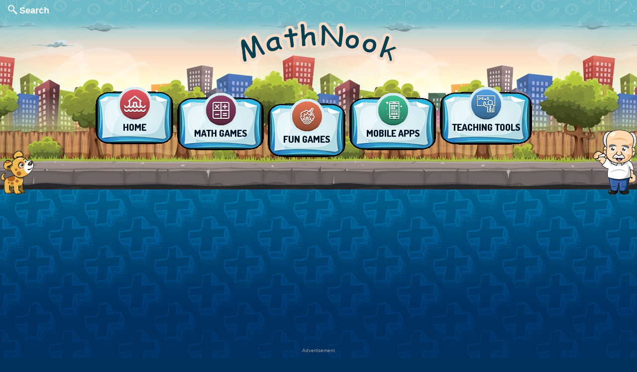

--- FILE ---
content_type: text/html
request_url: https://www.mathnook.com/fun-games-2/among-hill-climber.html
body_size: 2587
content:
<!DOCTYPE html>
<html lang="en-US">
<head prefix="og: https://ogp.me/ns#">
<script src="https://app.termly.io/resource-blocker/76041826-e637-4fec-b4ca-03669195601e?autoBlock=on"></script>
  <meta charset="utf-8">
  <meta name="viewport" content="width=device-width, initial-scale=1.0">  
  <title>Among Hill Climber</title>
  <link rel="canonical" href="https://www.mathnook.com/fun-games-2/among-hill-climber.html"/>
  <link rel="stylesheet" href="/css/combo/gamepage.css?v=003">
  <meta name="description" content="Conquer all 14 maps in this hill climbing game."/>
  <meta property="og:title" content="Among Hill Climber"/>
  <meta property="og:image" content="https://www.mathnook.com/img/addthis-fun-games/among-hill-climber-200x200.png"/>
  <meta property="og:url" content="https://www.mathnook.com/fun-games-2/among-hill-climber.html"/>
  <meta property="og:type" content="website">
  <script>document.createElement( "picture" );</script>
  <script class="picturefill" async="async" src="/js/picturefill.min.js"></script>
<!-- Global site tag (gtag.js) - Google Analytics -->
<script async src="https://www.googletagmanager.com/gtag/js?id=G-5M706L5JTQ"></script>
<script>
  window.dataLayer = window.dataLayer || [];
  function gtag(){dataLayer.push(arguments);}
  gtag('js', new Date());

  gtag('config', 'G-5M706L5JTQ');
</script> 
<style>
.container-game2 {
  position: relative;
  overflow: hidden;
  width: 100%;
  padding-top: 56.25%;
}
    </style>
</head>
<body class="no-js">
  <div class="container grid-parent">
    <header class="container header layout-section header-nogrades">
      <nav class="container top-nav">
        <div class="container contact-container">
          <div class="container header-links-container"><a class="glyph top-nav-icon-link" href="/search.php" title="Search for Games"><i class="coffeecup-icons-search"></i></a>
            <a class="link-text top-nav-icon-text" href="/search.php" title="Search for Games">Search</a>
          </div>
        </div>
        <div class="container nav-mobile-container">
          <a class="link-text nav-mobile-link" href="/" title="Mathnook Home">Home</a>
          <a class="link-text nav-mobile-link" href="/" title="Math Games">Math Games</a>
          <a class="link-text nav-mobile-link" href="/fungames/funstuff.html" title="Fun Games">Fun Games</a>
          <a class="link-text nav-mobile-link" href="/app/mathnook-apps.php" title="Mobile Apps">Mobile Apps</a>
          <a class="link-text nav-mobile-link" href="/teachingtools.html" title="Teaching Tools">Teaching Tools</a>
        </div>
      </nav><a href="/" class="link-container logo-container" title="Mathnook Home"><div class="responsive-picture site-name"><picture><img alt="Mathnook Logo" src="/img/layout/mathnook-logo.png"></picture></div></a>
      <div class="container header-mid-container">
        <div class="responsive-picture mascot-dog characters">
          <picture><img alt="Mascot" src="/img/buttons/Dog-static.png">
          </picture>
        </div>
        <nav class="container nav-buttons-container">
		<a href="/" class="responsive-picture section-button" title="Mathnook" id="header-home-button"><picture><img alt="Mathnook Home Button" src="/img/buttons/nav-button-home.png"></picture></a>
		<a href="/" class="responsive-picture section-button" title="Math Games" id="header-math-button"><picture><img alt="Math Games Button" src="/img/buttons/nav-button-math.png"></picture></a>
		<a href="/fungames/funstuff.html" class="responsive-picture section-button" title="Fun Games" id="header-fun-button"><picture><img alt="Fun Games Button" src="/img/buttons/nav-button-fun.png"></picture></a>
		<a href="/app/mathnook-apps.php" class="responsive-picture section-button" title="Mobile Apps" id="header-apps-button"><picture><img alt="Mobile Apps Button" src="/img/buttons/nav-button-mobile.png"></picture></a>
		<a href="/teachingtools.html" class="responsive-picture section-button" title="Teaching Tools" id="header-tools-button"><picture><img alt="Teaching Tools Button" src="/img/buttons/nav-button-teaching-tools.png"></picture></a>
        </nav>
        <div class="responsive-picture director-image characters">
          <picture><img alt="Director" src="/img/buttons/Man-static.png">
          </picture>
        </div>
      </div>
    </header>
    <div class="container ad-container-1" style="max-height:120px; background:none;">
<script async src="https://pagead2.googlesyndication.com/pagead/js/adsbygoogle.js"></script>
<!-- MathNook fun gm Horizontal top #1 -->
<ins class="adsbygoogle"
     style="display:block"
     data-ad-client="ca-pub-2567353515589742"
     data-ad-slot="4831925945"
     data-ad-format="auto"
     data-full-width-responsive="true"></ins>
<script>
     (adsbygoogle = window.adsbygoogle || []).push({});
</script>
<p class="paragraph ad-notice">Advertisement</p>
    </div>
    <div class="container main layout-section" style="margin-bottom:0px">
      <div class="container game-heading-container">
        <div class="container game-play-heading-container"><span class="glyph game-play-icon"><i class="coffeecup-icons-gamepad"></i></span>
<h1 class="game-play-heading">Among Hill Climber</h1>
        </div>
      </div>
      <div class="container game-play-container" style="padding:0px 5px 5px 5px;margin-bottom:0px">
        <div class="container game-section-container game-section-game" id="game-container" style="padding-top:0px;margin:0px 5px 5px 5px;">
          <div class="container individual-game-container" id="game">
		  <div class="container-game2">
	    <iframe class="responsive-iframe" src="https://html5.gamedistribution.com/4f5d673d6c0c4454935d970803e6b598/?gd_sdk_referrer_url=https://www.mathnook.com/fun-games-2/among-hill-climber.html" style="border:none; margin:0px; padding:0px;" ></iframe>

          </div>
		</div>
       </div>
		<div class="container ad-container-1" style="max-height:120px; background:none;">
<script async src="https://pagead2.googlesyndication.com/pagead/js/adsbygoogle.js"></script>
<!-- MathNook fun gm Horizontal btm #1 -->
<ins class="adsbygoogle"
     style="display:block"
     data-ad-client="ca-pub-2567353515589742"
     data-ad-slot="3463003957"
     data-ad-format="horizontal"
     data-full-width-responsive="true"></ins>
<script>
     (adsbygoogle = window.adsbygoogle || []).push({});
</script>
<p class="paragraph ad-notice">Advertisement</p>
		 </div>
        <div class="container game-section game-section-information" style="min-height:100px;padding-left:8px">
          <div class="container game-info-container" style="min-height:250px;text-align:left">
            <div class="container game-details-heading"><span class="glyph info-icon"><i class="coffeecup-icons-info2"></i></span>
              <h2 class="game-details-heading">Game Details</h2>
            </div>
            <div class="container game-description-container">
              <p class="paragraph">Conquer all 14 maps in this hill climbing adventure game. Earn coins along the way to upgrade your ride or use them to buy a truck, bicycle, taxi or a tank.</p>
            </div>
            <div class="container game-instrucions-heading"><span class="glyph info-icon instructions"><i class="coffeecup-icons-gamepad"></i></span>
              <h2 class="game-details-heading">Instructions</h2>
            </div>
            <div class="container game-description-container">
              <p class="paragraph game-play-instructions">Gas/Rotate Left: "D"<br>Brake/Rotate Right: A"</p>
            </div>
          </div>
          <div class="container game-info-ad3">
<script async src="https://pagead2.googlesyndication.com/pagead/js/adsbygoogle.js"></script>
<!-- MathNook fun gm square side #1 -->
<ins class="adsbygoogle"
     style="display:block"
     data-ad-client="ca-pub-2567353515589742"
     data-ad-slot="8767301528"
     data-ad-format="auto"
     data-full-width-responsive="true"></ins>
<script>
     (adsbygoogle = window.adsbygoogle || []).push({});
</script>
<p class="paragraph ad-notice">Advertisement</p>
          </div>	  
        </div>
		<p class="paragraph footer-text" style="color:black">Copyright 2021 &copy; MathNook LLC &bull; All Rights Reserved</p>
	</div>
    </div>
</div>

<script defer src="https://static.cloudflareinsights.com/beacon.min.js/vcd15cbe7772f49c399c6a5babf22c1241717689176015" integrity="sha512-ZpsOmlRQV6y907TI0dKBHq9Md29nnaEIPlkf84rnaERnq6zvWvPUqr2ft8M1aS28oN72PdrCzSjY4U6VaAw1EQ==" data-cf-beacon='{"version":"2024.11.0","token":"b78e232cfa744973b0dff20adc566db8","r":1,"server_timing":{"name":{"cfCacheStatus":true,"cfEdge":true,"cfExtPri":true,"cfL4":true,"cfOrigin":true,"cfSpeedBrain":true},"location_startswith":null}}' crossorigin="anonymous"></script>
</body>
</html>


--- FILE ---
content_type: text/html; charset=utf-8
request_url: https://html5.gamedistribution.com/4f5d673d6c0c4454935d970803e6b598/?gd_sdk_referrer_url=https://www.mathnook.com/fun-games-2/among-hill-climber.html
body_size: 2085
content:
<!DOCTYPE html><html lang=en><head><title>Among Hill Climber</title><meta name=viewport content="width=device-width,initial-scale=1,maximum-scale=1,user-scalable=no"><meta name=description content="The hill-climbing adventure is now beginning with the Among Them game characters in different game maps with a lot of golds and petrol cans. Fourteen climbing maps which each have different scenarios and over 10 different vehicles are now available with Among Hill Climber game! Pick your vehicle between wide options like, trucks, bikes, taxi or a tank and let your hill climbing adventure begin!"><meta name=keywords content=1player,2d,bike,car,platformer,truck,arcade,boys,singleplayer><meta property=og:type content=website><meta property=og:title content="Among Hill Climber"><meta property=og:description content="The hill-climbing adventure is now beginning with the Among Them game characters in different game maps with a lot of golds and petrol cans. Fourteen climbing maps which each have different scenarios and over 10 different vehicles are now available with Among Hill Climber game! Pick your vehicle between wide options like, trucks, bikes, taxi or a tank and let your hill climbing adventure begin!"><meta property=og:image content=https://img.gamedistribution.com/4f5d673d6c0c4454935d970803e6b598-512x512.jpeg><meta property=og:url content=https://html5.gamedistribution.com/4f5d673d6c0c4454935d970803e6b598/ ><link rel=canonical href=https://html5.gamedistribution.com/4f5d673d6c0c4454935d970803e6b598/ ><link rel=manifest href=manifest_1.5.18.json><link rel=preconnect href=https://html5.api.gamedistribution.com><link rel=preconnect href=https://game.api.gamedistribution.com><link rel=preconnect href=https://pm.gamedistribution.com><script type=text/javascript>if ('serviceWorker' in navigator) {
    navigator
      .serviceWorker
      .register(`/sw_1.5.18.js`)
      .then(function () {
        console.log('SW registered...');
      })
      .catch(err => {
        console.log('SW not registered...', err.message);
      });
  }</script><script type=application/ld+json>{
  "@context": "http://schema.org",
  "@type": "Game",
  "name": "Among Hill Climber",
  "url": "https://html5.gamedistribution.com/4f5d673d6c0c4454935d970803e6b598/",
  "image": "https://img.gamedistribution.com/4f5d673d6c0c4454935d970803e6b598-512x512.jpeg",    
  "description": "The hill-climbing adventure is now beginning with the Among Them game characters in different game maps with a lot of golds and petrol cans. Fourteen climbing maps which each have different scenarios and over 10 different vehicles are now available with Among Hill Climber game! Pick your vehicle between wide options like, trucks, bikes, taxi or a tank and let your hill climbing adventure begin!",
  "creator":{
    "name":"CursoraLabs"
    
    },
  "publisher":{
    "name":"GameDistribution",
    "url":"https://gamedistribution.com/games/among-hill-climber"
    },
  "genre":[
      "1player",
      "2d",
      "bike",
      "car",
      "platformer",
      "truck",
      "arcade",
      "boys",
      "singleplayer"
  ]
}</script><style>html{height:100%}body{margin:0;padding:0;background-color:#000;overflow:hidden;height:100%}#game{position:absolute;top:0;left:0;width:0;height:0;overflow:hidden;max-width:100%;max-height:100%;min-width:100%;min-height:100%;box-sizing:border-box}</style></head><body><iframe id=game frameborder=0 allow=autoplay allowfullscreen seamless scrolling=no></iframe><script type=text/javascript>(function () {
    function GameLoader() {
      this.init = function () {
        this._gameId = "4f5d673d6c0c4454935d970803e6b598";
        this._container = document.getElementById("game");
        this._loader = this._getLoaderData();
        this._hasImpression = false;
        this._hasSuccess = false;
        this._insertGameSDK();
        this._softgamesDomains = this._getDomainData();
      };

      this._getLoaderData = function () {
        return {"enabled":true,"sdk_version":"1.15.2","_":55};
      }

      this._getDomainData = function(){
        return [{"name":"minigame.aeriagames.jp","id":4217},{"name":"localhost:8080","id":4217},{"name":"minigame-stg.aeriagames.jp","id":4217}];
      }

      this._insertGameSDK = function () {
        if (!this._gameId) return;

        window["GD_OPTIONS"] = {
          gameId: this._gameId,
          loader: this._loader,
          onLoaderEvent: this._onLoaderEvent.bind(this),
          onEvent: this._onEvent.bind(this)
        };

        (function (d, s, id) {
          var js,fjs = d.getElementsByTagName(s)[0];
          if (d.getElementById(id)) return;
          js = d.createElement(s);
          js.id = id;
          js.src = "https://html5.api.gamedistribution.com/main.min.js";
          fjs.parentNode.insertBefore(js, fjs);
        })(document, "script", "gamedistribution-jssdk");
      };

      this._loadGame = function (options) {

        if (this._container_initialized) {
          return;
        }

        var formatTokenURLSearch = this._bridge.exports.formatTokenURLSearch;
        var extendUrlQuery = this._bridge.exports.extendUrlQuery;
        var base64Encode = this._bridge.exports.base64Encode;
        const ln_param = new URLSearchParams(window.location.search).get('lang');

        var data = {
          parentURL: this._bridge.parentURL,
          parentDomain: this._bridge.parentDomain,
          topDomain: this._bridge.topDomain,
          hasImpression: options.hasImpression,
          loaderEnabled: true,
          host: window.location.hostname,
          version: "1.5.18"
        };

        var searchPart = formatTokenURLSearch(data);
        var gameSrc = "//html5.gamedistribution.com/rvvASMiM/4f5d673d6c0c4454935d970803e6b598/index.html" + searchPart;
        this._container.src = gameSrc;

        this._container.onload = this._onFrameLoaded.bind(this);

        this._container_initialized = true;
      };

      this._onLoaderEvent = function (event) {
        switch (event.name) {
          case "LOADER_DATA":
            this._bridge = event.message.bridge;
            this._game = event.message.game;
            break;
        }
      };

      this._onEvent = function (event) {
        switch (event.name) {
          case "SDK_GAME_START":
            this._bridge && this._loadGame({hasImpression: this._hasImpression});
            break;
          case "AD_ERROR":
          case "AD_SDK_CANCELED":
            this._hasImpression = false || this._hasSuccess;
            break;
          case "ALL_ADS_COMPLETED":
          case "COMPLETE":
          case "USER_CLOSE":
          case "SKIPPED":
            this._hasImpression = true;
            this._hasSuccess = true;
            break;
        }
      };

      this._onFrameLoaded=function(event){
        var container=this._container;
        setTimeout(function(){
          try{
            container.contentWindow.focus();
          }catch(err){
          }
        },100);
      }
    }
    new GameLoader().init();
  })();</script></body></html>

--- FILE ---
content_type: text/html; charset=utf-8
request_url: https://www.google.com/recaptcha/api2/aframe
body_size: 270
content:
<!DOCTYPE HTML><html><head><meta http-equiv="content-type" content="text/html; charset=UTF-8"></head><body><script nonce="TxRUWJCDkKTukUD_8fCqxw">/** Anti-fraud and anti-abuse applications only. See google.com/recaptcha */ try{var clients={'sodar':'https://pagead2.googlesyndication.com/pagead/sodar?'};window.addEventListener("message",function(a){try{if(a.source===window.parent){var b=JSON.parse(a.data);var c=clients[b['id']];if(c){var d=document.createElement('img');d.src=c+b['params']+'&rc='+(localStorage.getItem("rc::a")?sessionStorage.getItem("rc::b"):"");window.document.body.appendChild(d);sessionStorage.setItem("rc::e",parseInt(sessionStorage.getItem("rc::e")||0)+1);localStorage.setItem("rc::h",'1769003683480');}}}catch(b){}});window.parent.postMessage("_grecaptcha_ready", "*");}catch(b){}</script></body></html>

--- FILE ---
content_type: text/html; charset=utf-8
request_url: https://www.google.com/recaptcha/api2/aframe
body_size: -248
content:
<!DOCTYPE HTML><html><head><meta http-equiv="content-type" content="text/html; charset=UTF-8"></head><body><script nonce="jbsXZV-wc16PijnGS3yjpQ">/** Anti-fraud and anti-abuse applications only. See google.com/recaptcha */ try{var clients={'sodar':'https://pagead2.googlesyndication.com/pagead/sodar?'};window.addEventListener("message",function(a){try{if(a.source===window.parent){var b=JSON.parse(a.data);var c=clients[b['id']];if(c){var d=document.createElement('img');d.src=c+b['params']+'&rc='+(localStorage.getItem("rc::a")?sessionStorage.getItem("rc::b"):"");window.document.body.appendChild(d);sessionStorage.setItem("rc::e",parseInt(sessionStorage.getItem("rc::e")||0)+1);localStorage.setItem("rc::h",'1769003685896');}}}catch(b){}});window.parent.postMessage("_grecaptcha_ready", "*");}catch(b){}</script></body></html>